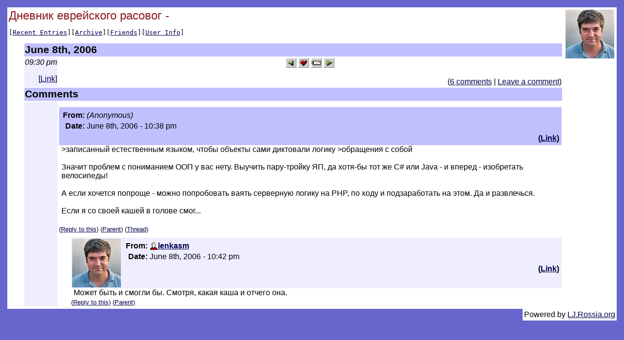

--- FILE ---
content_type: text/html; charset=utf-8
request_url: http://lj.rossia.org/users/lenkasm/205648.html?thread=266064
body_size: 2615
content:

<html>
  <head>
<style type="text/css">

body, table, td, th, .page_title, #yearheader {
font-family: "Arial, Helvetica",  sans-serif;
}

body,.body {
    background-color:    #6666cc;
    color:               #000000;
    padding:             5pt;
}
a, a:link {
    color:               #000050;
}
a:vlink {
    color:               #500050;
}
a:alink {
    color:               #ff00c0;
}
table.main {
    background-color:    #ffffff;
    color:               #000000;
}
.page_title {
    color:               #8b1a1a;
    font-size:           18pt;
}
.view_links {
    font-family:         monospace;
    white-space:         nowrap;
}
.view_links2 {
    font-family:         monospace;
    font-size:           9pt;
}
th.headerbar {
    background-color:    #c0c0ff;
    color:               #000000;
    font-weight:         bold;
    font-size:           16pt;
    text-align:          left;
}
td.metabar {
    text-align:          right;
    white-space:         nowrap;
    background-color:    #eeeeff;
    color:               #000000;
}
.subject {
    color:               #c00000;
    font-weight:         bold;
}
.comments {
    text-align:          right;
}
#yearheader {
    color:               #c00000;
    font-weight:         bold;
    font-style:          italic;
    font-size:           14pt;
}
th.monthheader {
    background-color:    #c0c0ff;
    font-size:           12pt;
}
th.daysheader {
    background-color:    #eeeeff;
    font-weight:         normal;
}
td.weekday_empty {
    background-color:    #eeeeff;
}
.day_id {
    font-weight:         bold;
    font-size:           10pt;
}
#archiveyearpage_nav {
    font-size:           14pt;
    font-weight:         bold;
}
    </style><meta http-equiv="Content-Type" content="text/html; charset=utf-8" />
<link rel="alternate" type="application/rss+xml" title="RSS" href="http://lj.rossia.org/users/lenkasm/data/rss" />
<link rel="alternate" type="application/atom+xml" title="Atom" href="http://lj.rossia.org/users/lenkasm/data/atom" />
<link rel="service.feed" type="application/atom+xml" title="AtomAPI-enabled feed" href="http://lj.rossia.org/interface/atom/feed" />
<link rel="service.post" type="application/atom+xml" title="Create a new post" href="http://lj.rossia.org/interface/atom/post" />
<link rel="meta" type="application/rdf+xml" title="FOAF" href="http://lj.rossia.org/users/lenkasm/data/foaf" />
<meta name="foaf:maker" content="foaf:mbox_sha1sum '525aa88b2a629c69e5139d39045fd09862730549'" />
<meta http-equiv="Content-Type" content="text/html; charset=utf-8" />

  <title>Дневник еврейского расовог - </title>
</head>
<body>
  <table class="main" width='100%'><tr><td>
    <img align='right' style='padding: 2px' src='http://lj.rossia.org/userpic/193060/1827' width='100' height='100' alt='' />
    <span class="page_title">Дневник еврейского расовог - </span>
    <p class="view_links">[<a href='http://lj.rossia.org/users/lenkasm/'>Recent Entries</a>][<a href='http://lj.rossia.org/users/lenkasm/calendar'>Archive</a>][<a href='http://lj.rossia.org/users/lenkasm/friends'>Friends</a>][<a href='http://lj.rossia.org/userinfo.bml?user=lenkasm'>User Info</a>]</p>
<script> function userhook_unscreen_comment_ARG () {
setStyle("cmtbar" + arguments[0], 'background', '#c0c0ff');
setStyle("cmtbar" + arguments[0], 'color', '#000000');
} </script>
<script> function userhook_screen_comment_ARG () {
setStyle("cmtbar" + arguments[0], 'background', '#dddddd');
setStyle("cmtbar" + arguments[0], 'color', '#000000');
} </script>
<table style='margin-left: 30px'>
<tr><th colspan='2' align='left' class='headerbar'>June 8th, 2006</th></tr>
<tr valign='top'><td style='background-color: #eeeeff;' class='metabar'><em>09:30 pm</em><br /><p>[<a href='http://lj.rossia.org/users/lenkasm/205648.html'>Link</a>]</p></td><td style='text-align:left'><div style='text-align: center'><a href="http://lj.rossia.org/go.bml?journal=lenkasm&amp;itemid=205648&amp;dir=prev"><img border='0' width="22" height="20" alt="Previous Entry" title="Previous Entry" src="http://lj.rossia.org/img/btn_prev.gif" /></a>      <a href="http://lj.rossia.org/tools/memadd.bml?journal=lenkasm&amp;itemid=205648"><img border='0' width="22" height="20" alt="Add to Memories" title="Add to Memories" src="http://lj.rossia.org/img/btn_memories.gif" /></a>  <a href="http://lj.rossia.org/tools/tellafriend.bml?journal=lenkasm&amp;itemid=205648"><img border='0' width="22" height="20" alt="Tell A Friend" title="Tell A Friend" src="http://lj.rossia.org/img/btn_tellfriend.gif" /></a>  <a href="http://lj.rossia.org/go.bml?journal=lenkasm&amp;itemid=205648&amp;dir=next"><img border='0' width="22" height="20" alt="Next Entry" title="Next Entry" src="http://lj.rossia.org/img/btn_next.gif" /></a></div><p class='comments'>(<a href="http://lj.rossia.org/users/lenkasm/205648.html?nc=6">6 comments</a>&nbsp;|&nbsp;<a href="http://lj.rossia.org/users/lenkasm/205648.html?mode=reply">Leave a comment</a>)</p></td></tr>
<tr valign='top'><th class='headerbar' colspan='2'>Comments</th></tr><tr valign='top'><td style='background-color: #eeeeff'>&nbsp;</td><td style='width: 100%'><div id='ljcmt266064' style='margin-left: 0px; margin-top: 5px'>
<a name='t266064'></a><div id='cmtbar266064' style='background-color: #c0c0ff; color: #000000; margin-top: 10px; width: 100%'><table cellpadding='2' cellspacing='0' summary='0' style='width: 100%'><tr valign='top'><td style='width: 100%'><table style='width: 100%'><tr><td align='left' style='width: 50%'><table><tr><th align='right'>From:</th><td><i>(Anonymous)</i></td></tr>
<tr><th align='right'>Date:</th><td style='white-space: nowrap'>June 8th, 2006 - 10:38 pm</td></tr></table></td><td align='right' style='width: 50%'>      </td></tr><tr valign='top'><td style='width: 50%'></td><td style='width: 50%' align='right'><strong>(<a href='http://lj.rossia.org/users/lenkasm/205648.html?thread=266064#t266064'>Link</a>)</strong></td></tr></table></td></tr></table></div><div style='margin-left: 5px'>&gt;записанный естественным языком, чтобы объекты сами диктовали логику &gt;обращения с собой<br /><br />Значит проблем с пониманием ООП у вас нету. Выучить пару-тройку ЯП, да хотя-бы тот же C# или Java - и вперед - изобретать велосипеды! <br /><br />А если хочется попроще - можно попробовать ваять серверную логику на PHP, по ходу и подзаработать на этом. Да и развлечься.<br /><br />Если я со своей кашей в голове смог...<br /><br /></div><div style='margin-top: 3px; font-size: smaller'>(<a href='http://lj.rossia.org/users/lenkasm/205648.html?replyto=266064'>Reply to this</a>) (<a href='http://lj.rossia.org/users/lenkasm/205648.html?thread=264784#t264784'>Parent</a>) (<a href='http://lj.rossia.org/users/lenkasm/205648.html?thread=266064#t266064'>Thread</a>) </div></div><div id='ljcmt266576' style='margin-left: 25px; margin-top: 5px'>
<a name='t266576'></a><div id='cmtbar266576' style='background-color: #eeeeff; color: #000000; margin-top: 10px; width: 100%'><table cellpadding='2' cellspacing='0' summary='0' style='width: 100%'><tr valign='top'><td style='width: 102px'><img src='http://lj.rossia.org/userpic/193060/1827' width='100' height='100' alt='[User Picture]' /></td><td style='width: 100%'><table style='width: 100%'><tr><td align='left' style='width: 50%'><table><tr><th align='right'>From:</th><td><span class='ljuser' style='white-space: nowrap;'><a href='http://lj.rossia.org/userinfo.bml?user=lenkasm'><img src='http://lj.rossia.org/img/userinfo.gif' alt='[info]' width='17' height='17' style='vertical-align: bottom; border: 0;' /></a><a href='http://lj.rossia.org/users/lenkasm/'><b>lenkasm</b></a></span></td></tr>
<tr><th align='right'>Date:</th><td style='white-space: nowrap'>June 8th, 2006 - 10:42 pm</td></tr></table></td><td align='right' style='width: 50%'>      </td></tr><tr valign='top'><td style='width: 50%'></td><td style='width: 50%' align='right'><strong>(<a href='http://lj.rossia.org/users/lenkasm/205648.html?thread=266576#t266576'>Link</a>)</strong></td></tr></table></td></tr></table></div><div style='margin-left: 5px'>Может быть и смогли бы. Смотря, какая каша и отчего она.<br /></div><div style='margin-top: 3px; font-size: smaller'>(<a href='http://lj.rossia.org/users/lenkasm/205648.html?replyto=266576'>Reply to this</a>) (<a href='http://lj.rossia.org/users/lenkasm/205648.html?thread=266064#t266064'>Parent</a>) </div></div></td></tr></table>
</td></tr></table>
<table class='main' align='right'><tr><td>Powered by <a href="http://lj.rossia.org/">LJ.Rossia.org</a></td></tr></table>
</body>
</html>